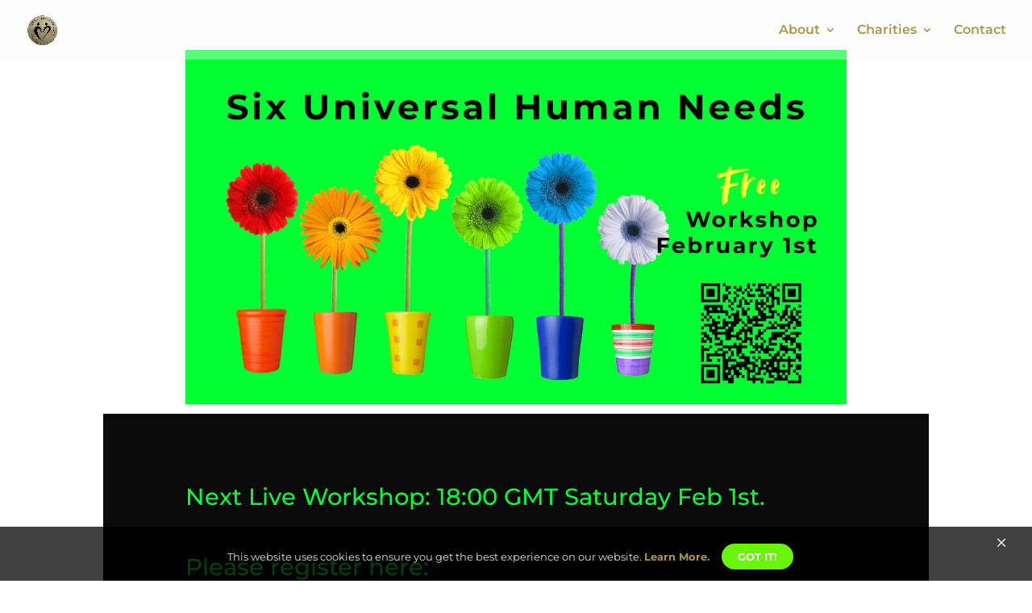

--- FILE ---
content_type: text/css
request_url: https://creatiivelife.com/wp-content/themes/CreatiiveLifeChild/style.css?ver=4.27.5
body_size: 354
content:
/*
 Theme Name:     CreatiiveLifeChild
 Theme URI:      
 Description:    Divi Child Theme
 Author:         Ali Lochhead
 Author URI:     https://creativelife.com
 Template:       Divi
 Version:        1.0.0
*/
 
 
/* =Theme customization starts here

------------------------------------------------------- */
.mobile_menu_bar:before {
color: #ae9646;
}